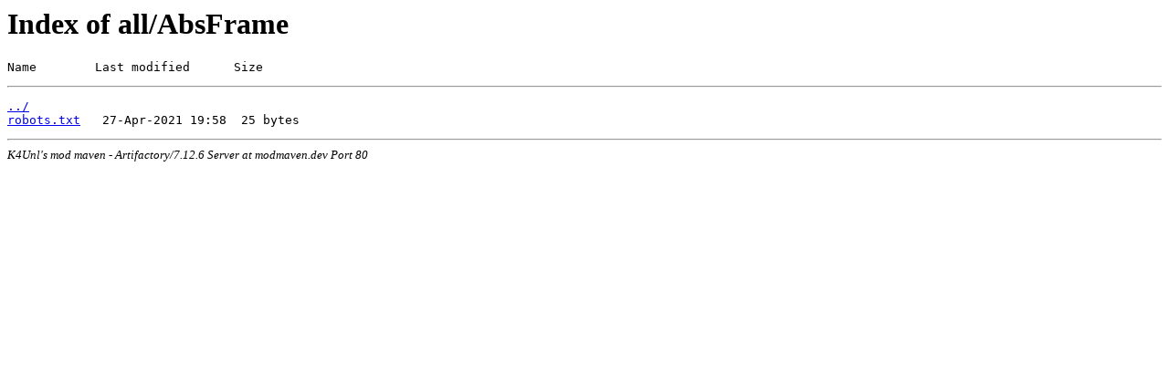

--- FILE ---
content_type: text/html
request_url: https://modmaven.dev/AbsFrame/
body_size: 27
content:
<!DOCTYPE HTML PUBLIC "-//W3C//DTD HTML 3.2 Final//EN">
<html>
<head><meta name="robots" content="noindex" />
<title>Index of all/AbsFrame</title>
</head>
<body>
<h1>Index of all/AbsFrame</h1>
<pre>Name        Last modified      Size</pre><hr/>
<pre><a href="../">../</a>
<a href="robots.txt">robots.txt</a>   27-Apr-2021 19:58  25 bytes
</pre>
<hr/><address style="font-size:small;">K4Unl's mod maven - Artifactory/7.12.6 Server at modmaven.dev Port 80</address></body></html>